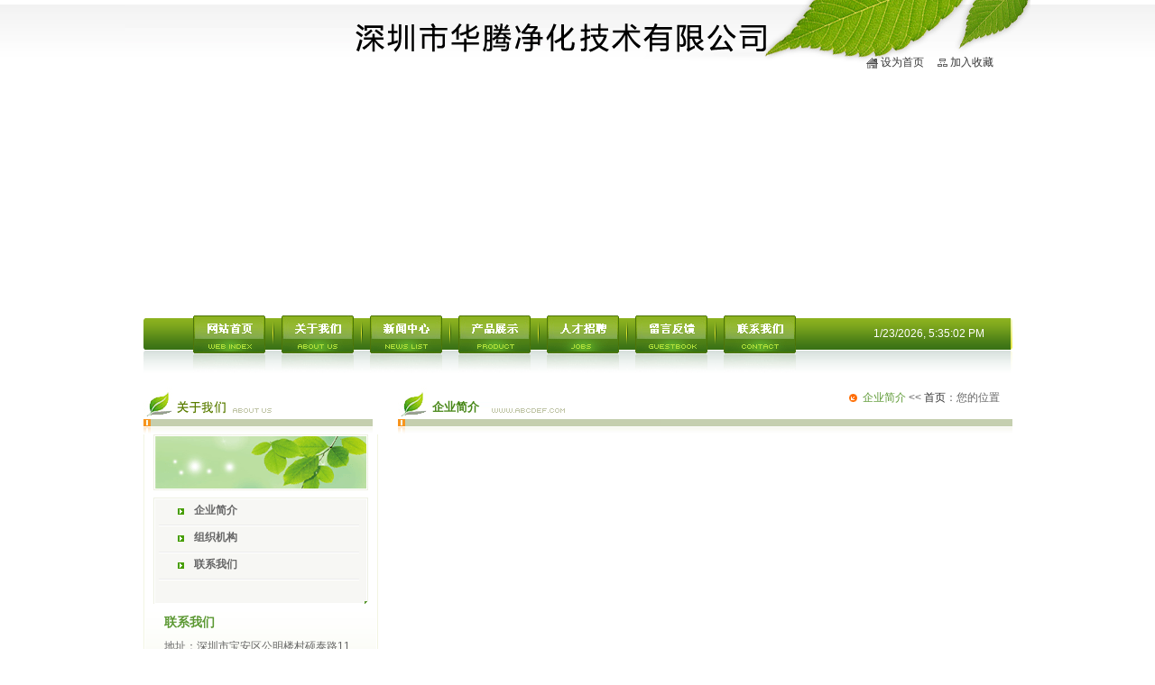

--- FILE ---
content_type: text/html
request_url: http://ht-airwell.com/Aboutus.asp?Title=%E4%BC%81%E4%B8%9A%E7%AE%80%E4%BB%8B
body_size: 3975
content:
<!DOCTYPE html PUBLIC "-//W3C//DTD XHTML 1.0 Transitional//EN" "http://www.w3.org/TR/xhtml1/DTD/xhtml1-transitional.dtd">
<html xmlns="http://www.w3.org/1999/xhtml">
<head>
<TITLE>深圳市华腾净化技术有限公司</TITLE>
<META http-equiv=Content-Type content="text/html; charset=gb2312">
<META content=净化 name=keywords>
<META content=净化 name=description>
<LINK href="imgbej/style.css" type=text/css rel=stylesheet>
<SCRIPT src="imgbej/main_menu.js"></SCRIPT>
</head>
<BODY>
<TABLE width=1003 border=0 align="center" cellPadding=0 cellSpacing=0>
        <TBODY>
                <TR>
                        <TD><TABLE cellSpacing=0 cellPadding=0 width="100%" border=0>
                                        <TBODY>
                                                <TR>
                                                        <TD width=500><IMG height=83 src="imgbej/logo.gif" width=500></TD>
                                                        <TD background="imgbej/topbg.gif"><TABLE cellSpacing=0 cellPadding=0 width="92%" border=0>
                                                                        <TBODY>
                                                                                <TR>
                                                                                        <TD height=55>&nbsp;</TD>
                                                                                </TR>
                                                                                <TR>
                                                                                        <TD align=right><IMG height=12 src="imgbej/dot_home.gif" width=13 align=absMiddle> <A onclick="var strHref=window.location.href;this.style.behavior='url(#default#homepage)';this.setHomePage('http://www.ht-airwell.com/');" href="#" class=ptcss_nr>设为首页</A>　 <IMG height=9 src="imgbej/dot_en.gif" width=11 align=absMiddle> <A href="javascript:window.external.addFavorite(window.location.href,'深圳市华腾净化技术有限公司')" class=ptcss_nr>加入收藏</A></TD>
                                                                                </TR>
                                                                        </TBODY>
                                                                </TABLE></TD>
                                                </TR>
                                        </TBODY>
                                </TABLE></TD>
                </TR>
                <TR>
                        <TD><OBJECT codeBase="swflash.cab#version=9,0,28,0" width="1003" height="262" classid=clsid:D27CDB6E-AE6D-11cf-96B8-444553540000>
                                        <PARAM NAME="movie" VALUE="dh.swf">
                                        <PARAM NAME="quality" VALUE="high">
                                        <PARAM NAME="wmode" VALUE="opaque">
                                        <embed src="dh.swf" quality="high" wmode="opaque" pluginspage="http://www.adobe.com/shockwave/download/download.cgi?P1_Prod_Version=ShockwaveFlash" 
type="application/x-shockwave-flash" width="1003" height="262"></embed>
                                </OBJECT></TD>
                </TR>
                <TR>
                        <TD height=5></TD>
                </TR>
        </TBODY>
</TABLE>
<TABLE width=963 border=0 align="center" cellPadding=0 cellSpacing=0>
        <TBODY>
                <TR>
                        <TD width=2><IMG height=64 src="imgbej/menu_leftcn.gif" width=2></TD>
                        <TD background="imgbej/menu_bg.gif"><TABLE cellSpacing=0 cellPadding=0 width="100%" border=0>
                                        <TBODY>
                                                <TR>
                                                        <TD>&nbsp;</TD>
                                                        <TD width=80 background="imgbej/menu_03.gif"><A href="index.asp"><IMG class=sty onmouseover=nereidFade(this,100,15,10) onmouseout=nereidFade(this,01,10,15) height=64 src="imgbej/menu0_03.gif" width=80 border=0></A></TD>
                                                        <TD align=middle width=18><IMG height=64 src="imgbej/menu_sx.gif" width=2></TD>
                                                        <TD width=80 background="imgbej/menu_05.gif"><A href="Aboutus.asp?Title=企业简介"> <IMG class=sty onmouseover=nereidFade(this,100,15,10) onmouseout=nereidFade(this,01,10,15) height=64 src="imgbej/menu0_05.gif" width=80 border=0></A></TD>
                                                        <TD align=middle width=18><IMG height=64 src="imgbej/menu_sx.gif" width=2></TD>
                                                        <TD width=80 background="imgbej/menu_07.gif"><A 
            href="NewsClass.asp?BigClass=企业新闻"> <IMG class=sty onmouseover=nereidFade(this,100,15,10) onmouseout=nereidFade(this,01,10,15) height=64 src="imgbej/menu0_07.gif" width=80 border=0></A></TD>
                                                        <TD align=middle width=18><IMG height=64 src="imgbej/menu_sx.gif" width=2></TD>
                                                        <TD width=80 background="imgbej/menu_09.gif" ><A 
            href="Product.asp"><IMG class=sty onmouseover=nereidFade(this,100,15,10) onmouseout=nereidFade(this,01,10,15) height=64 src="imgbej/menu0_09.gif" width=80 border=0></A></TD>
                                                        <TD align=middle width=18 ><IMG height=64 src="imgbej/menu_sx.gif" width=2></TD>
                                                        <TD width=80 background="imgbej/menu_13.gif" ><A 
            href="HrDemand.asp"><IMG class=sty onmouseover=nereidFade(this,100,15,10) onmouseout=nereidFade(this,01,10,15) height=64 src="imgbej/menu0_13.gif" width=80 border=0></A></TD>
                                                        <TD align=middle width=18 ><IMG height=64 src="imgbej/menu_sx.gif" width=2></TD>
                                                        <TD width=80 background="imgbej/menu_15.gif"  ><A href="Feedback.asp"><IMG class=sty onmouseover=nereidFade(this,100,15,10) onmouseout=nereidFade(this,01,10,15) height=64 src="imgbej/menu0_15.gif" width=80 border=0></A></TD>
                                                        <TD align=middle width=18 ><IMG height=64 src="imgbej/menu_sx.gif" width=2></TD>
                                                        <TD width=80 background="imgbej/menu_17.gif"><A 
            href="Aboutus.asp?Title=联系我们"><IMG class=sty onmouseover=nereidFade(this,100,15,10) onmouseout=nereidFade(this,01,10,15) height=64 src="imgbej/menu0_17.gif" width=80 border=0></A></TD>
                                                        <TD>&nbsp;</TD>
                                                </TR>
                                        </TBODY>
                                </TABLE></TD>
                        <TD width=4 background="imgbej/menu_bg.gif"></TD>
                        <TD vAlign=top width=181 background="imgbej/menu_bg.gif"><TABLE cellSpacing=0 cellPadding=0 width="100%" border=0>
                                        <TBODY>
                                                <TR>
                                                        <TD height=10></TD>
                                                </TR>
                                                <TR>
                                                        <TD align=middle style="padding-top:1px;"><SCRIPT language=JavaScript type=text/javascript>
			setInterval("timer.innerHTML=new Date().toLocaleString();",1000); 
			</SCRIPT> 
                                                                <FONT color=#ffffff>
                                                                <DIV class=timee id=timer></DIV>
                                                                </FONT></TD>
                                                </TR>
                                        </TBODY>
                                </TABLE></TD>
                        <TD width=2><IMG height=64 src="imgbej/menu_rightcn.gif" width=2></TD>
                </TR>
                <TR>
                        <TD colSpan=5 height=7></TD>
                </TR>
        </TBODY>
</TABLE>


	

<table width="963" border="0" align="center" cellpadding="0" cellspacing="0">
  <tbody>
    <tr>
      <td valign="top" width="260"><link href="imgbej/style.css" type="text/css" rel="stylesheet" />
          <table cellspacing="0" cellpadding="0" width="260" border="0">
            <tbody>
              <tr>
                <td><img height="61" src="imgbej/aboutus.gif" width="254" /></td>
              </tr>
              <tr>
                <td valign="top" align="middle" background="imgbej/left_pro_nrbg.gif" height="70"><img height="62" src="imgbej/left_pro_img.gif" width="238" /></td>
              </tr>
              <tr>
                <td background="imgbej/left_pro_nrbg.gif" ><table cellspacing="0" cellpadding="0" width="238" align="center" 
              border="0">
                  <tbody>
                      <tr>
                        <td><img height="2" src="imgbej/left_pro_topcn.gif" width="238" /></td>
                      </tr>
                      <tr>
                        <td background="imgbej/left_pro_nrbg2.gif">
                            <table cellspacing="0" cellpadding="0" width="99%" border="0">
                              <tbody>
							  
							  
							  
							  
		  
							  
                                <tr>
                                  <td width="100%"><table cellspacing="0" cellpadding="0" width="100%" border="0">
                                      <tbody>
                                        <tr>
                                          <td><table cellspacing="0" cellpadding="0" width="93%" 
                              align="right" border="0">
                                              <tbody>
                                                <tr>
                                                  <td align="middle" width="28" height="25"><img height="7" src="imgbej/dot_pro.gif" width="7" /></td>
                                                  <td>
							 <a href="Aboutus.asp?Title=企业简介" class="ptcss_leftmenu" ><b>企业简介</b></a>
								</td>
                                                </tr>
                                              </tbody>
                                          </table></td>
                                        </tr>
                                        <tr>
                                          <td><img height="2" src="imgbej/left_pro_hx.gif" width="238" /></td>
                                        </tr>
                                      </tbody>
                                  </table></td>
                                </tr>

				

							  
                                <tr>
                                  <td width="100%"><table cellspacing="0" cellpadding="0" width="100%" border="0">
                                      <tbody>
                                        <tr>
                                          <td><table cellspacing="0" cellpadding="0" width="93%" 
                              align="right" border="0">
                                              <tbody>
                                                <tr>
                                                  <td align="middle" width="28" height="25"><img height="7" src="imgbej/dot_pro.gif" width="7" /></td>
                                                  <td>
							 <a href="Aboutus.asp?Title=组织机构" class="ptcss_leftmenu" ><b>组织机构</b></a>
								</td>
                                                </tr>
                                              </tbody>
                                          </table></td>
                                        </tr>
                                        <tr>
                                          <td><img height="2" src="imgbej/left_pro_hx.gif" width="238" /></td>
                                        </tr>
                                      </tbody>
                                  </table></td>
                                </tr>

				

							  
                                <tr>
                                  <td width="100%"><table cellspacing="0" cellpadding="0" width="100%" border="0">
                                      <tbody>
                                        <tr>
                                          <td><table cellspacing="0" cellpadding="0" width="93%" 
                              align="right" border="0">
                                              <tbody>
                                                <tr>
                                                  <td align="middle" width="28" height="25"><img height="7" src="imgbej/dot_pro.gif" width="7" /></td>
                                                  <td>
							 <a href="Aboutus.asp?Title=联系我们" class="ptcss_leftmenu" ><b>联系我们</b></a>
								</td>
                                                </tr>
                                              </tbody>
                                          </table></td>
                                        </tr>
                                        <tr>
                                          <td><img height="2" src="imgbej/left_pro_hx.gif" width="238" /></td>
                                        </tr>
                                      </tbody>
                                  </table></td>
                                </tr>

				

















                             
                                
                                
                              </tbody>
                            </table></td>
                      </tr>
                      <tr>
                        <td><img height="26" src="imgbej/left_pro_bottomcn.gif" width="238" /></td>
                      </tr>
                  </tbody>
                </table></td>
              </tr>
              <tr>
                <td valign="top" align="left" background="imgbej/search_bg.gif" height="145">

<TABLE style="MARGIN-TOP: 3px; MARGIN-LEFT: 18px" cellSpacing=5 cellPadding=0 width="85%" border=0>
<TBODY>
<TR>
<TD class=font_search_bt height=25>联系我们</TD></TR>
<TR>
<TD>地址：深圳市宝安区公明楼村硕泰路11号</TD></TR>
<TR>
<TD>电话：0755-23000155</TD></TR>
<TR>
<TD>传真：0755-23005178</TD></TR>
<TR>
<TD>网址：www.ht-airwell.com</TD></TR></TBODY></TABLE>
		  
		  	

		  
		  </td>
              </tr>
              <tr>
                <td height="10"></td>
              </tr>
            </tbody>
          </table></td>
      <td width="22"></td>
      <td valign="top"><table cellspacing="0" cellpadding="0" width="100%" border="0">
        <tbody>
          <tr>
            <td background="imgbej/index_btbg.gif"><table cellspacing="0" cellpadding="0" width="98%" border="0">
              <tbody>
                <tr>
                  <td width="254" height="61" background="imgbej/titbg.gif" class="about1">企业简介</td>
                  <td valign="top"><table cellspacing="0" cellpadding="0" width="100%" border="0">
                    <tbody>
                      <tr>
                        <td height="8"></td>
                      </tr>
                      <tr>
                        <td align="right" height="25"><img height="9" src="imgbej/dot_nydh.gif" width="9" align="absmiddle" />&nbsp; <font color="#5b9832">企业简介</font> &lt;&lt; <a class="ptcss_nr" href="index.asp">首页</a>：您的位置</td>
                      </tr>
                    </tbody>
                  </table>
                        </td>
                </tr>
              </tbody>
            </table></td>
          </tr>
          <tr>
            <td height="10"></td>
          </tr>
          <tr>
            <td><table cellspacing="0" cellpadding="0" width="94%" align="center" border="0">
              <tbody>
                <tr>
                  <td class="font_index_company"></td>
                </tr>
              </tbody>
            </table></td>
          </tr>
          <tr>
            <td>&nbsp;</td>
          </tr>
        </tbody>
      </table></td>
    </tr>
  </tbody>
</table>

<table width="963" border="0" align="center" cellpadding="0" cellspacing="0">
  <tbody>
    <tr>
      <td bgcolor="#00632d" height="5"></td>
    </tr>
    <tr>
      <td height="100" align="center" bgcolor="#efefef" style="padding-top:8px; padding-bottom:8px; line-height:25px;">
<A class=menu1 href="Index.aspp">网站首页</A> | 
<A class=menu1 href="Aboutus.asp?Title=企业简介">关于我们</A> | 
<A class=menu1 href="NewsClass.asp?BigClass=企业新闻">新闻中心</A> | 
<A class=menu1 href="CompHonor.asp">企业荣誉</A> | 
<A class=menu1 href="Product.asp">产品展示</A> | 
<A class=menu1 href="Download.asp">下载中心</A> | 
<A class=menu1 href="HomeMarket.asp">营销网络</A> | 
<A class=menu1 href="HrDemand.asp">人才招聘</A> | 
<A class=menu1 href="CompVisualize.asp">成功案例</A> | 
<A class=menu1 href="Feedback.asp">在线留言</A> | 
<A class=menu1 href="Aboutus.asp?Title=联系我们">联系我们</A><br />
&nbsp;&nbsp;
                
              <br />
              深圳市华腾净化技术有限公司 版权所有</td>
    </tr>
  </tbody>
</table>
<script type="text/javascript">
var _bdhmProtocol = (("https:" == document.location.protocol) ? " https://" : " http://");
document.write(unescape("%3Cscript src='" + _bdhmProtocol + "hm.baidu.com/h.js%3F0514e885c656ea04ca86660e61365b14' type='text/javascript'%3E%3C/script%3E"));
</script>
</body>
</html>


--- FILE ---
content_type: text/css
request_url: http://ht-airwell.com/imgbej/style.css
body_size: 980
content:
BODY {
	BACKGROUND: url("body_topbg.gif"/*tpa=http://www.code800.cn/Web2010/829/imgbej/body_topbg.gif*/) repeat-x center top; MARGIN: 0px; SCROLLBAR-HIGHLIGHT-COLOR: buttonface; SCROLLBAR-SHADOW-COLOR: buttonface; SCROLLBAR-3DLIGHT-COLOR: buttonhighlight; SCROLLBAR-TRACK-COLOR: #fbfbf2; SCROLLBAR-DARKSHADOW-COLOR: buttonshadow
}
TD {
	FONT-SIZE: 12px; COLOR: #666666; LINE-HEIGHT: 150%; FONT-FAMILY: Arial,宋体; TEXT-DECORATION: none
}
.sty {
	FILTER: alpha(opacity=0); CURSOR: hand
}
a:link {
FONT-SIZE: 12px;  COLOR: #666666; PADDING-TOP: 3px; FONT-FAMILY: Arial,宋体; HEIGHT: 25px; TEXT-DECORATION: none
}
a:visited {
 FONT-SIZE: 12px; COLOR: #666666; PADDING-TOP: 3px; FONT-FAMILY: Arial,宋体; HEIGHT: 25px; TEXT-DECORATION: none
}
a:hover {
 FONT-SIZE: 12px;COLOR: #ff0000; PADDING-TOP: 3px; FONT-FAMILY: Arial,宋体; HEIGHT: 25px; TEXT-DECORATION: underline
}
a:active {
 FONT-SIZE: 12px; COLOR: #ff0000; PADDING-TOP: 3px; FONT-FAMILY: Arial,宋体; HEIGHT: 25px; TEXT-DECORATION: none
}

.font_index_company {
	FONT-SIZE: 12px; COLOR: #666666; LINE-HEIGHT: 0.58cm; PADDING-TOP: 15px; FONT-FAMILY: Arial,宋体; TEXT-DECORATION: none
}
.font_search_bt {
	FONT-WEIGHT: bold; FONT-SIZE: 14px; COLOR: #5b9832; FONT-FAMILY: Arial,宋体; TEXT-DECORATION: none
}
.font_index_case_bt {
	PADDING-LEFT: 18px; FONT-SIZE: 12px; COLOR: #353535; PADDING-TOP: 4px; FONT-FAMILY: "宋体"; TEXT-DECORATION: none
}
.font_date {
	FONT-SIZE: 11px; COLOR: #999999; FONT-FAMILY: "Arial"; TEXT-DECORATION: none
}
.input01 {
	BORDER-RIGHT: #cccccc 1px solid; BORDER-TOP: #cccccc 1px solid; BORDER-LEFT: #cccccc 1px solid; BORDER-BOTTOM: #cccccc 1px solid; HEIGHT: 20px; BACKGROUND-COLOR: #ffffff; repeat-x: 
}
A.ptcss_nr:link {
	FONT-SIZE: 12px; COLOR: #353535; FONT-FAMILY: "宋体"; TEXT-DECORATION: none
}
A.ptcss_nr:visited {
	FONT-SIZE: 12px; COLOR: #353535; FONT-FAMILY: "宋体"; TEXT-DECORATION: none
}
A.ptcss_nr:hover {
	FONT-SIZE: 12px; COLOR: #ff0000; FONT-FAMILY: "宋体"; TEXT-DECORATION: underline
}
A.ptcss_nr:active {
	FONT-SIZE: 12px; COLOR: #ff0000; FONT-FAMILY: "宋体"; TEXT-DECORATION: none
}
A.ptcss_nr1:link {
	FONT-SIZE: 12px; COLOR: #353535; FONT-FAMILY: "宋体"; TEXT-DECORATION: none
}
A.ptcss_nr1:visited {
	FONT-SIZE: 12px; COLOR: #353535; FONT-FAMILY: "宋体"; TEXT-DECORATION: none
}
A.ptcss_nr1:hover {
	FONT-SIZE: 12px; COLOR: #ff0000; FONT-FAMILY: "宋体"; TEXT-DECORATION: underline
}
A.ptcss_nr1:active {
	FONT-SIZE: 12px; COLOR: #ff0000; FONT-FAMILY: "宋体"; TEXT-DECORATION: none
}
A.ptcss_leftmenu:link {
	DISPLAY: block; FONT-SIZE: 12px; WIDTH: 100%; COLOR: #666666; PADDING-TOP: 3px; FONT-FAMILY: Arial,宋体; HEIGHT: 25px; TEXT-DECORATION: none
}
A.ptcss_leftmenu:visited {
	DISPLAY: block; FONT-SIZE: 12px; WIDTH: 100%; COLOR: #666666; PADDING-TOP: 3px; FONT-FAMILY: Arial,宋体; HEIGHT: 25px; TEXT-DECORATION: none
}
A.ptcss_leftmenu:hover {
	DISPLAY: block; FONT-SIZE: 12px; WIDTH: 100%; COLOR: #ff0000; PADDING-TOP: 3px; FONT-FAMILY: Arial,宋体; HEIGHT: 25px; TEXT-DECORATION: underline
}
A.ptcss_leftmenu:active {
	DISPLAY: block; FONT-SIZE: 12px; WIDTH: 100%; COLOR: #ff0000; PADDING-TOP: 3px; FONT-FAMILY: Arial,宋体; HEIGHT: 25px; TEXT-DECORATION: none
}
.about1 {
	font-size: 13px;
	font-weight: bold;
	color: #468616;
	padding-left: 38px;
}


--- FILE ---
content_type: application/javascript
request_url: http://ht-airwell.com/imgbej/main_menu.js
body_size: 497
content:
<!-- Beginning of JavaScript Code -------------------

nereidFadeObjects = new Object();
nereidFadeTimers = new Object();
function nereidFade(object, destOp, rate, delta){
if (!document.all)
return
    if (object != "[object]"){ setTimeout("nereidFade("+object+","+destOp+","+rate+","+delta+")",0);
        return;
    }
    clearTimeout(nereidFadeTimers[object.sourceIndex]);
    diff = destOp-object.filters.alpha.opacity;
    direction = 1;
    if (object.filters.alpha.opacity > destOp){
        direction = -1;
    }
    delta=Math.min(direction*diff,delta);
    object.filters.alpha.opacity+=direction*delta;
    if (object.filters.alpha.opacity != destOp){
        nereidFadeObjects[object.sourceIndex]=object;
        nereidFadeTimers[object.sourceIndex]=setTimeout("nereidFade(nereidFadeObjects["+object.sourceIndex+"],"+destOp+","+rate+","+delta+")",rate);
    }
}
// -- End of JavaScript Code -->